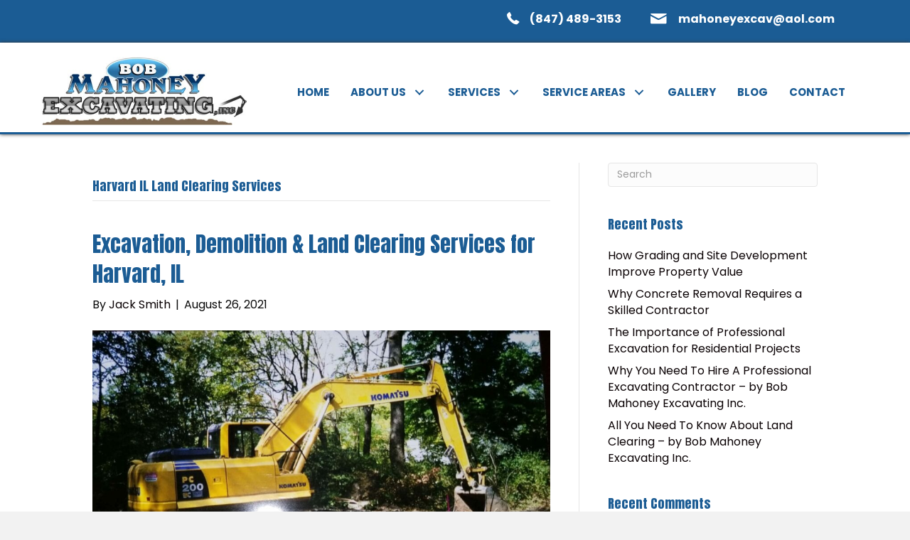

--- FILE ---
content_type: text/html; charset=UTF-8
request_url: https://bobmahoneyexcavatinginc.com/category/harvard-il-land-clearing-services/
body_size: 15071
content:
<!DOCTYPE html>
<html lang="en-US">
<head>
<meta charset="UTF-8" />
<meta name='viewport' content='width=device-width, initial-scale=1.0' />
<meta http-equiv='X-UA-Compatible' content='IE=edge' />
<link rel="profile" href="https://gmpg.org/xfn/11" />
<title>Harvard IL Land Clearing Services | Bob Mahoney Excavating Inc.</title>
	<style>img:is([sizes="auto" i], [sizes^="auto," i]) { contain-intrinsic-size: 3000px 1500px }</style>
	<meta name="description" content="Harvard IL Land Clearing Services | Explore our Blogs to get the insights about  Bob Mahoney Excavating Inc.">
<meta name="robots" content="index, follow, max-snippet:-1, max-image-preview:large, max-video-preview:-1">
<link rel="canonical" href="https://bobmahoneyexcavatinginc.com/category/harvard-il-land-clearing-services/">
<meta property="og:url" content="https://bobmahoneyexcavatinginc.com/category/harvard-il-land-clearing-services/">
<meta property="og:site_name" content="Bob Mahoney Excavating Inc.">
<meta property="og:locale" content="en_US">
<meta property="og:type" content="object">
<meta property="og:title" content="Harvard IL Land Clearing Services | Bob Mahoney Excavating Inc.">
<meta property="og:description" content="Harvard IL Land Clearing Services | Explore our Blogs to get the insights about  Bob Mahoney Excavating Inc.">
<meta property="og:image" content="https://bobmahoneyexcavatinginc.com/wp-content/uploads/2024/10/mahoney-og.jpg">
<meta property="og:image:secure_url" content="https://bobmahoneyexcavatinginc.com/wp-content/uploads/2024/10/mahoney-og.jpg">
<meta property="og:image:width" content="955">
<meta property="og:image:height" content="500">
<meta property="og:image:alt" content="Bob Mahoney Excavating bulldozer at work on site">
<meta name="twitter:card" content="summary">
<meta name="twitter:title" content="Harvard IL Land Clearing Services | Bob Mahoney Excavating Inc.">
<meta name="twitter:description" content="Harvard IL Land Clearing Services | Explore our Blogs to get the insights about  Bob Mahoney Excavating Inc.">
<meta name="twitter:image" content="https://bobmahoneyexcavatinginc.com/wp-content/uploads/2024/10/mahoney-og.jpg">
<link rel='dns-prefetch' href='//cdnjs.cloudflare.com' />
<link rel='dns-prefetch' href='//fonts.googleapis.com' />
<link href='https://fonts.gstatic.com' crossorigin rel='preconnect' />
<link rel="alternate" type="application/rss+xml" title="Bob Mahoney Excavating Inc. &raquo; Feed" href="https://bobmahoneyexcavatinginc.com/feed/" />
<link rel="alternate" type="application/rss+xml" title="Bob Mahoney Excavating Inc. &raquo; Comments Feed" href="https://bobmahoneyexcavatinginc.com/comments/feed/" />
<script type="application/ld+json">{"@context":"https:\/\/schema.org","name":"Breadcrumb","@type":"BreadcrumbList","itemListElement":[{"@type":"ListItem","position":1,"item":{"@type":"WebPage","id":"https:\/\/bobmahoneyexcavatinginc.com\/category\/harvard-il-land-clearing-services\/#webpage","url":"https:\/\/bobmahoneyexcavatinginc.com\/category\/harvard-il-land-clearing-services\/","name":"Harvard IL Land Clearing Services"}}]}</script>
<link rel="alternate" type="application/rss+xml" title="Bob Mahoney Excavating Inc. &raquo; Harvard IL Land Clearing Services Category Feed" href="https://bobmahoneyexcavatinginc.com/category/harvard-il-land-clearing-services/feed/" />
<link rel="preload" href="https://cdnjs.cloudflare.com/ajax/libs/foundicons/3.0.0/foundation-icons.woff" as="font" type="font/woff2" crossorigin="anonymous">
<link rel="preload" href="https://bobmahoneyexcavatinginc.com/wp-content/plugins/bb-plugin/fonts/fontawesome/5.15.4/webfonts/fa-solid-900.woff2" as="font" type="font/woff2" crossorigin="anonymous">
<link rel="preload" href="https://bobmahoneyexcavatinginc.com/wp-content/plugins/bb-plugin/fonts/fontawesome/5.15.4/webfonts/fa-brands-400.woff2" as="font" type="font/woff2" crossorigin="anonymous">
		<style>
			.lazyload,
			.lazyloading {
				max-width: 100%;
			}
		</style>
		<script>
window._wpemojiSettings = {"baseUrl":"https:\/\/s.w.org\/images\/core\/emoji\/16.0.1\/72x72\/","ext":".png","svgUrl":"https:\/\/s.w.org\/images\/core\/emoji\/16.0.1\/svg\/","svgExt":".svg","source":{"concatemoji":"https:\/\/bobmahoneyexcavatinginc.com\/wp-includes\/js\/wp-emoji-release.min.js?ver=6.8.3"}};
/*! This file is auto-generated */
!function(s,n){var o,i,e;function c(e){try{var t={supportTests:e,timestamp:(new Date).valueOf()};sessionStorage.setItem(o,JSON.stringify(t))}catch(e){}}function p(e,t,n){e.clearRect(0,0,e.canvas.width,e.canvas.height),e.fillText(t,0,0);var t=new Uint32Array(e.getImageData(0,0,e.canvas.width,e.canvas.height).data),a=(e.clearRect(0,0,e.canvas.width,e.canvas.height),e.fillText(n,0,0),new Uint32Array(e.getImageData(0,0,e.canvas.width,e.canvas.height).data));return t.every(function(e,t){return e===a[t]})}function u(e,t){e.clearRect(0,0,e.canvas.width,e.canvas.height),e.fillText(t,0,0);for(var n=e.getImageData(16,16,1,1),a=0;a<n.data.length;a++)if(0!==n.data[a])return!1;return!0}function f(e,t,n,a){switch(t){case"flag":return n(e,"\ud83c\udff3\ufe0f\u200d\u26a7\ufe0f","\ud83c\udff3\ufe0f\u200b\u26a7\ufe0f")?!1:!n(e,"\ud83c\udde8\ud83c\uddf6","\ud83c\udde8\u200b\ud83c\uddf6")&&!n(e,"\ud83c\udff4\udb40\udc67\udb40\udc62\udb40\udc65\udb40\udc6e\udb40\udc67\udb40\udc7f","\ud83c\udff4\u200b\udb40\udc67\u200b\udb40\udc62\u200b\udb40\udc65\u200b\udb40\udc6e\u200b\udb40\udc67\u200b\udb40\udc7f");case"emoji":return!a(e,"\ud83e\udedf")}return!1}function g(e,t,n,a){var r="undefined"!=typeof WorkerGlobalScope&&self instanceof WorkerGlobalScope?new OffscreenCanvas(300,150):s.createElement("canvas"),o=r.getContext("2d",{willReadFrequently:!0}),i=(o.textBaseline="top",o.font="600 32px Arial",{});return e.forEach(function(e){i[e]=t(o,e,n,a)}),i}function t(e){var t=s.createElement("script");t.src=e,t.defer=!0,s.head.appendChild(t)}"undefined"!=typeof Promise&&(o="wpEmojiSettingsSupports",i=["flag","emoji"],n.supports={everything:!0,everythingExceptFlag:!0},e=new Promise(function(e){s.addEventListener("DOMContentLoaded",e,{once:!0})}),new Promise(function(t){var n=function(){try{var e=JSON.parse(sessionStorage.getItem(o));if("object"==typeof e&&"number"==typeof e.timestamp&&(new Date).valueOf()<e.timestamp+604800&&"object"==typeof e.supportTests)return e.supportTests}catch(e){}return null}();if(!n){if("undefined"!=typeof Worker&&"undefined"!=typeof OffscreenCanvas&&"undefined"!=typeof URL&&URL.createObjectURL&&"undefined"!=typeof Blob)try{var e="postMessage("+g.toString()+"("+[JSON.stringify(i),f.toString(),p.toString(),u.toString()].join(",")+"));",a=new Blob([e],{type:"text/javascript"}),r=new Worker(URL.createObjectURL(a),{name:"wpTestEmojiSupports"});return void(r.onmessage=function(e){c(n=e.data),r.terminate(),t(n)})}catch(e){}c(n=g(i,f,p,u))}t(n)}).then(function(e){for(var t in e)n.supports[t]=e[t],n.supports.everything=n.supports.everything&&n.supports[t],"flag"!==t&&(n.supports.everythingExceptFlag=n.supports.everythingExceptFlag&&n.supports[t]);n.supports.everythingExceptFlag=n.supports.everythingExceptFlag&&!n.supports.flag,n.DOMReady=!1,n.readyCallback=function(){n.DOMReady=!0}}).then(function(){return e}).then(function(){var e;n.supports.everything||(n.readyCallback(),(e=n.source||{}).concatemoji?t(e.concatemoji):e.wpemoji&&e.twemoji&&(t(e.twemoji),t(e.wpemoji)))}))}((window,document),window._wpemojiSettings);
</script>
<style id='wp-emoji-styles-inline-css'>

	img.wp-smiley, img.emoji {
		display: inline !important;
		border: none !important;
		box-shadow: none !important;
		height: 1em !important;
		width: 1em !important;
		margin: 0 0.07em !important;
		vertical-align: -0.1em !important;
		background: none !important;
		padding: 0 !important;
	}
</style>
<style id='wp-block-library-inline-css'>
:root{--wp-admin-theme-color:#007cba;--wp-admin-theme-color--rgb:0,124,186;--wp-admin-theme-color-darker-10:#006ba1;--wp-admin-theme-color-darker-10--rgb:0,107,161;--wp-admin-theme-color-darker-20:#005a87;--wp-admin-theme-color-darker-20--rgb:0,90,135;--wp-admin-border-width-focus:2px;--wp-block-synced-color:#7a00df;--wp-block-synced-color--rgb:122,0,223;--wp-bound-block-color:var(--wp-block-synced-color)}@media (min-resolution:192dpi){:root{--wp-admin-border-width-focus:1.5px}}.wp-element-button{cursor:pointer}:root{--wp--preset--font-size--normal:16px;--wp--preset--font-size--huge:42px}:root .has-very-light-gray-background-color{background-color:#eee}:root .has-very-dark-gray-background-color{background-color:#313131}:root .has-very-light-gray-color{color:#eee}:root .has-very-dark-gray-color{color:#313131}:root .has-vivid-green-cyan-to-vivid-cyan-blue-gradient-background{background:linear-gradient(135deg,#00d084,#0693e3)}:root .has-purple-crush-gradient-background{background:linear-gradient(135deg,#34e2e4,#4721fb 50%,#ab1dfe)}:root .has-hazy-dawn-gradient-background{background:linear-gradient(135deg,#faaca8,#dad0ec)}:root .has-subdued-olive-gradient-background{background:linear-gradient(135deg,#fafae1,#67a671)}:root .has-atomic-cream-gradient-background{background:linear-gradient(135deg,#fdd79a,#004a59)}:root .has-nightshade-gradient-background{background:linear-gradient(135deg,#330968,#31cdcf)}:root .has-midnight-gradient-background{background:linear-gradient(135deg,#020381,#2874fc)}.has-regular-font-size{font-size:1em}.has-larger-font-size{font-size:2.625em}.has-normal-font-size{font-size:var(--wp--preset--font-size--normal)}.has-huge-font-size{font-size:var(--wp--preset--font-size--huge)}.has-text-align-center{text-align:center}.has-text-align-left{text-align:left}.has-text-align-right{text-align:right}#end-resizable-editor-section{display:none}.aligncenter{clear:both}.items-justified-left{justify-content:flex-start}.items-justified-center{justify-content:center}.items-justified-right{justify-content:flex-end}.items-justified-space-between{justify-content:space-between}.screen-reader-text{border:0;clip-path:inset(50%);height:1px;margin:-1px;overflow:hidden;padding:0;position:absolute;width:1px;word-wrap:normal!important}.screen-reader-text:focus{background-color:#ddd;clip-path:none;color:#444;display:block;font-size:1em;height:auto;left:5px;line-height:normal;padding:15px 23px 14px;text-decoration:none;top:5px;width:auto;z-index:100000}html :where(.has-border-color){border-style:solid}html :where([style*=border-top-color]){border-top-style:solid}html :where([style*=border-right-color]){border-right-style:solid}html :where([style*=border-bottom-color]){border-bottom-style:solid}html :where([style*=border-left-color]){border-left-style:solid}html :where([style*=border-width]){border-style:solid}html :where([style*=border-top-width]){border-top-style:solid}html :where([style*=border-right-width]){border-right-style:solid}html :where([style*=border-bottom-width]){border-bottom-style:solid}html :where([style*=border-left-width]){border-left-style:solid}html :where(img[class*=wp-image-]){height:auto;max-width:100%}:where(figure){margin:0 0 1em}html :where(.is-position-sticky){--wp-admin--admin-bar--position-offset:var(--wp-admin--admin-bar--height,0px)}@media screen and (max-width:600px){html :where(.is-position-sticky){--wp-admin--admin-bar--position-offset:0px}}
</style>
<style id='classic-theme-styles-inline-css'>
/*! This file is auto-generated */
.wp-block-button__link{color:#fff;background-color:#32373c;border-radius:9999px;box-shadow:none;text-decoration:none;padding:calc(.667em + 2px) calc(1.333em + 2px);font-size:1.125em}.wp-block-file__button{background:#32373c;color:#fff;text-decoration:none}
</style>
<link rel='stylesheet' id='dashicons-css' href='https://bobmahoneyexcavatinginc.com/wp-includes/css/dashicons.min.css?ver=6.8.3' media='all' />
<link rel='stylesheet' id='admin-bar-css' href='https://bobmahoneyexcavatinginc.com/wp-includes/css/admin-bar.min.css?ver=6.8.3' media='all' />
<style id='admin-bar-inline-css'>

    /* Hide CanvasJS credits for P404 charts specifically */
    #p404RedirectChart .canvasjs-chart-credit {
        display: none !important;
    }
    
    #p404RedirectChart canvas {
        border-radius: 6px;
    }

    .p404-redirect-adminbar-weekly-title {
        font-weight: bold;
        font-size: 14px;
        color: #fff;
        margin-bottom: 6px;
    }

    #wpadminbar #wp-admin-bar-p404_free_top_button .ab-icon:before {
        content: "\f103";
        color: #dc3545;
        top: 3px;
    }
    
    #wp-admin-bar-p404_free_top_button .ab-item {
        min-width: 80px !important;
        padding: 0px !important;
    }
    
    /* Ensure proper positioning and z-index for P404 dropdown */
    .p404-redirect-adminbar-dropdown-wrap { 
        min-width: 0; 
        padding: 0;
        position: static !important;
    }
    
    #wpadminbar #wp-admin-bar-p404_free_top_button_dropdown {
        position: static !important;
    }
    
    #wpadminbar #wp-admin-bar-p404_free_top_button_dropdown .ab-item {
        padding: 0 !important;
        margin: 0 !important;
    }
    
    .p404-redirect-dropdown-container {
        min-width: 340px;
        padding: 18px 18px 12px 18px;
        background: #23282d !important;
        color: #fff;
        border-radius: 12px;
        box-shadow: 0 8px 32px rgba(0,0,0,0.25);
        margin-top: 10px;
        position: relative !important;
        z-index: 999999 !important;
        display: block !important;
        border: 1px solid #444;
    }
    
    /* Ensure P404 dropdown appears on hover */
    #wpadminbar #wp-admin-bar-p404_free_top_button .p404-redirect-dropdown-container { 
        display: none !important;
    }
    
    #wpadminbar #wp-admin-bar-p404_free_top_button:hover .p404-redirect-dropdown-container { 
        display: block !important;
    }
    
    #wpadminbar #wp-admin-bar-p404_free_top_button:hover #wp-admin-bar-p404_free_top_button_dropdown .p404-redirect-dropdown-container {
        display: block !important;
    }
    
    .p404-redirect-card {
        background: #2c3338;
        border-radius: 8px;
        padding: 18px 18px 12px 18px;
        box-shadow: 0 2px 8px rgba(0,0,0,0.07);
        display: flex;
        flex-direction: column;
        align-items: flex-start;
        border: 1px solid #444;
    }
    
    .p404-redirect-btn {
        display: inline-block;
        background: #dc3545;
        color: #fff !important;
        font-weight: bold;
        padding: 5px 22px;
        border-radius: 8px;
        text-decoration: none;
        font-size: 17px;
        transition: background 0.2s, box-shadow 0.2s;
        margin-top: 8px;
        box-shadow: 0 2px 8px rgba(220,53,69,0.15);
        text-align: center;
        line-height: 1.6;
    }
    
    .p404-redirect-btn:hover {
        background: #c82333;
        color: #fff !important;
        box-shadow: 0 4px 16px rgba(220,53,69,0.25);
    }
    
    /* Prevent conflicts with other admin bar dropdowns */
    #wpadminbar .ab-top-menu > li:hover > .ab-item,
    #wpadminbar .ab-top-menu > li.hover > .ab-item {
        z-index: auto;
    }
    
    #wpadminbar #wp-admin-bar-p404_free_top_button:hover > .ab-item {
        z-index: 999998 !important;
    }
    
#wp-admin-bar-fl-builder-frontend-edit-link .ab-icon:before { content: "\f116" !important; top: 2px; margin-right: 3px; }
</style>
<link rel='stylesheet' id='wp-components-css' href='https://bobmahoneyexcavatinginc.com/wp-includes/css/dist/components/style.min.css?ver=6.8.3' media='all' />
<link rel='stylesheet' id='godaddy-styles-css' href='https://bobmahoneyexcavatinginc.com/wp-content/mu-plugins/vendor/wpex/godaddy-launch/includes/Dependencies/GoDaddy/Styles/build/latest.css?ver=2.0.2' media='all' />
<link rel='stylesheet' id='foundation-icons-css' href='https://cdnjs.cloudflare.com/ajax/libs/foundicons/3.0.0/foundation-icons.css?ver=2.5.5.5' media='all' />
<link rel='stylesheet' id='ultimate-icons-css' href='https://bobmahoneyexcavatinginc.com/wp-content/uploads/bb-plugin/icons/ultimate-icons/style.css?ver=2.5.5.5' media='all' />
<link rel='stylesheet' id='font-awesome-5-css' href='https://bobmahoneyexcavatinginc.com/wp-content/plugins/bb-plugin/fonts/fontawesome/5.15.4/css/all.min.css?ver=2.5.5.5' media='all' />
<link rel='stylesheet' id='fl-builder-layout-bundle-ad764758e91919ea7ae07fb697df4617-css' href='https://bobmahoneyexcavatinginc.com/wp-content/uploads/bb-plugin/cache/ad764758e91919ea7ae07fb697df4617-layout-bundle.css?ver=2.5.5.5-1.4.3.2' media='all' />
<link rel='stylesheet' id='gd-core-css' href='https://bobmahoneyexcavatinginc.com/wp-content/plugins/pws-core/public/css/GD-cORe-public.css?ver=4.0.0' media='all' />
<link rel='stylesheet' id='jquery-magnificpopup-css' href='https://bobmahoneyexcavatinginc.com/wp-content/plugins/bb-plugin/css/jquery.magnificpopup.min.css?ver=2.5.5.5' media='all' />
<link rel='stylesheet' id='base-css' href='https://bobmahoneyexcavatinginc.com/wp-content/themes/bb-theme/css/base.min.css?ver=1.7.9' media='all' />
<link rel='stylesheet' id='fl-automator-skin-css' href='https://bobmahoneyexcavatinginc.com/wp-content/uploads/bb-theme/skin-632ec2ca0d4c1.css?ver=1.7.9' media='all' />
<link rel='stylesheet' id='pp-animate-css' href='https://bobmahoneyexcavatinginc.com/wp-content/plugins/bbpowerpack/assets/css/animate.min.css?ver=3.5.1' media='all' />
<link rel='stylesheet' id='fl-builder-google-fonts-2b0b3abe6bd70540934cded3aee5752c-css' href='//fonts.googleapis.com/css?family=Poppins%3A300%2C400%2C700%7CAnton%3A400&#038;ver=6.8.3' media='all' />
<script src="https://bobmahoneyexcavatinginc.com/wp-includes/js/jquery/jquery.min.js?ver=3.7.1" id="jquery-core-js"></script>
<script src="https://bobmahoneyexcavatinginc.com/wp-includes/js/jquery/jquery-migrate.min.js?ver=3.4.1" id="jquery-migrate-js"></script>
<script src="https://bobmahoneyexcavatinginc.com/wp-includes/js/imagesloaded.min.js?ver=6.8.3" id="imagesloaded-js"></script>
<script src="https://bobmahoneyexcavatinginc.com/wp-content/plugins/pws-core/public/js/GD-cORe-public.js?ver=4.0.0" id="gd-core-js"></script>
<script id="smush-lazy-load-js-before">
var smushLazyLoadOptions = {"autoResizingEnabled":false,"autoResizeOptions":{"precision":5,"skipAutoWidth":true}};
</script>
<script src="https://bobmahoneyexcavatinginc.com/wp-content/plugins/wp-smush-pro/app/assets/js/smush-lazy-load.min.js?ver=3.23.1" id="smush-lazy-load-js"></script>
<link rel="https://api.w.org/" href="https://bobmahoneyexcavatinginc.com/wp-json/" /><link rel="alternate" title="JSON" type="application/json" href="https://bobmahoneyexcavatinginc.com/wp-json/wp/v2/categories/54" /><link rel="EditURI" type="application/rsd+xml" title="RSD" href="https://bobmahoneyexcavatinginc.com/xmlrpc.php?rsd" />
		<script>
			var bb_powerpack = {
				ajaxurl: 'https://bobmahoneyexcavatinginc.com/wp-admin/admin-ajax.php'
			};
		</script>
		
		<!-- GA Google Analytics @ https://m0n.co/ga -->
		<script>
			(function(i,s,o,g,r,a,m){i['GoogleAnalyticsObject']=r;i[r]=i[r]||function(){
			(i[r].q=i[r].q||[]).push(arguments)},i[r].l=1*new Date();a=s.createElement(o),
			m=s.getElementsByTagName(o)[0];a.async=1;a.src=g;m.parentNode.insertBefore(a,m)
			})(window,document,'script','https://www.google-analytics.com/analytics.js','ga');
			ga('create', 'UA-22609438-2', 'auto');
			ga('send', 'pageview');
		</script>

	<meta name="description" content="If you live in Harvard, Illinois, or the surrounding area, and need some top-of-the-line contracting services, choose Bob Mahoney Excavating Inc. for comprehensive excavation, demolition, and land clearing services in the Harvard area..">
		<script>
			document.documentElement.className = document.documentElement.className.replace('no-js', 'js');
		</script>
		<style>.recentcomments a{display:inline !important;padding:0 !important;margin:0 !important;}</style><style>.breadcrumb {list-style:none;margin:0;padding-inline-start:0;}.breadcrumb li {margin:0;display:inline-block;position:relative;}.breadcrumb li::after{content:' - ';margin-left:5px;margin-right:5px;}.breadcrumb li:last-child::after{display:none}</style><link rel="icon" href="https://bobmahoneyexcavatinginc.com/wp-content/uploads/2019/04/Untitled-5-150x100.png" sizes="32x32" />
<link rel="icon" href="https://bobmahoneyexcavatinginc.com/wp-content/uploads/2019/04/Untitled-5.png" sizes="192x192" />
<link rel="apple-touch-icon" href="https://bobmahoneyexcavatinginc.com/wp-content/uploads/2019/04/Untitled-5.png" />
<meta name="msapplication-TileImage" content="https://bobmahoneyexcavatinginc.com/wp-content/uploads/2019/04/Untitled-5.png" />
		<style id="wp-custom-css">
			/*------------------------------------
            SITEWIDE
--------------------------------------*/
 
#slide1.fl-slide-foreground .clearfix
{
	    margin-left: 40% !important;
}



/*------------------------------------
            HEADER
--------------------------------------*/


/*------------------------------------
            NAVIGATION
--------------------------------------*/
/* fix drop down arrows */
@media (max-width: 768px) {
.pp-advanced-menu .pp-menu-toggle {
    position: relative;
    top: 50%;
    right: -20px !important;
    cursor: pointer;
}
.pp-advanced-menu-horizontal.pp-toggle-arrows .pp-has-submenu-container > a > span {
    padding-right: 0px !important;
}
}



/*------------------------------------
            TEXT STYLES
--------------------------------------*/



h1,h2,h3,h4,h5,h6, .footer-contact-us-detail-box h5, span.fl-button-text {


}

body, p, ul, .footer-contact-us-detail-box p a, .footer-contact-us-detail-box p, span.pp-button-text {
      
}




/*------------------------------------
            NEW
--------------------------------------*/






/*------------------------------------
            FOOTER
--------------------------------------*/





/*------------------------------------
            MISC. STYLES
--------------------------------------*/







/*------------------------------------
            HOME
--------------------------------------*/

#homeslider .fl-slide-content h2 {
	text-shadow: 5px 2px 0px #8c8c8c;
	color: white;
}

#homeslider .fl-slide-text span {
	padding: 20px;
	background: rgba(0,0,0,.5);
}

#homeslider .fl-slide-text {
	margin-top: 40px;
}

/*------------------------------------
            (max-width: 1024px)
--------------------------------------*/

@media only screen and (max-width:1024px) {

#logo1
	{
		width:100%;
	}

}



/*------------------------------------
            (max-width: 768px)
--------------------------------------*/

@media only screen and (max-width:768px) {



}



/*------------------------------------
            (max-width: 375px)
--------------------------------------*/


@media only screen and (max-width:375px) {


.heroclsrow .fl-slide-content-wrap {
    width: 100% !important;
}
	.fl-col.fl-node-5ca5ff7b6671a.fl-col-small {
    width: 100% !important;
}
	.topheader .fl-node-content {
    width: 100% !important;
}
	.fl-col.fl-node-5ca2a332d1fe8.fl-col-small {
    width: 100% !important;
/*      text-align: center !important;  */
}
	.fl-col.fl-node-5ca2a332d1fe2 {
    width: 100% !important;
}
	.fl-module-content.fl-node-content {
    text-align: center;
}  
	
	#area .fl-col {
    float: none !important;
}
}
		</style>
		
<script async src='https://www.googletagmanager.com/gtag/js?id=G-23ZBHYKT5E'></script><script>
window.dataLayer = window.dataLayer || [];
function gtag(){dataLayer.push(arguments);}gtag('js', new Date());
gtag('set', 'cookie_domain', 'auto');
gtag('set', 'cookie_flags', 'SameSite=None;Secure');

 gtag('config', 'G-23ZBHYKT5E' , {});

</script>
</head>
<body data-rsssl=1 class="archive category category-harvard-il-land-clearing-services category-54 wp-theme-bb-theme fl-theme-builder-header fl-theme-builder-header-main-header fl-theme-builder-footer fl-theme-builder-footer-main-footer fl-framework-base fl-preset-default fl-full-width fl-scroll-to-top fl-search-active" itemscope="itemscope" itemtype="https://schema.org/WebPage">
<a aria-label="Skip to content" class="fl-screen-reader-text" href="#fl-main-content">Skip to content</a><div class="fl-page">
	<header class="fl-builder-content fl-builder-content-9 fl-builder-global-templates-locked" data-post-id="9" data-type="header" data-sticky="1" data-sticky-on="" data-sticky-breakpoint="medium" data-shrink="0" data-overlay="0" data-overlay-bg="transparent" data-shrink-image-height="50px" role="banner" itemscope="itemscope" itemtype="http://schema.org/WPHeader"><div class="fl-row fl-row-full-width fl-row-bg-color fl-node-5ca2a332af9d6" data-node="5ca2a332af9d6">
	<div class="fl-row-content-wrap">
		<div class="uabb-row-separator uabb-top-row-separator" >
</div>
						<div class="fl-row-content fl-row-fixed-width fl-node-content">
		
<div class="fl-col-group fl-node-5ca2a332d1e2a fl-col-group-custom-width" data-node="5ca2a332d1e2a">
			<div class="fl-col fl-node-5ca2a332d1fe2" data-node="5ca2a332d1fe2">
	<div class="fl-col-content fl-node-content">
	<div class="fl-module fl-module-icon fl-node-5ca2a338ca5c4 topheader" data-node="5ca2a338ca5c4">
	<div class="fl-module-content fl-node-content">
		<div class="fl-icon-wrap">
	<span class="fl-icon">
				<i class="fi-telephone" aria-hidden="true"></i>
					</span>
			<div id="fl-icon-text-5ca2a338ca5c4" class="fl-icon-text fl-icon-text-wrap">
						<p><a href="tel:+18474893153">(847) 489-3153</a></p>					</div>
	</div>
	</div>
</div>
	</div>
</div>
			<div class="fl-col fl-node-5ca2a332d1fe8 fl-col-small" data-node="5ca2a332d1fe8">
	<div class="fl-col-content fl-node-content">
	<div class="fl-module fl-module-icon fl-node-5ca2a3ab05c41 topheader1" data-node="5ca2a3ab05c41">
	<div class="fl-module-content fl-node-content">
		<div class="fl-icon-wrap">
	<span class="fl-icon">
				<i class="ua-icon ua-icon-mail2" aria-hidden="true"></i>
					</span>
			<div id="fl-icon-text-5ca2a3ab05c41" class="fl-icon-text fl-icon-text-wrap">
						<p><a href="mailto:mahoneyexcav@aol.com">mahoneyexcav@aol.com</a></p>					</div>
	</div>
	</div>
</div>
	</div>
</div>
	</div>
		</div>
	</div>
</div>
<div id="head4header" class="fl-row fl-row-full-width fl-row-bg-color fl-node-5ca23f0d9a818" data-node="5ca23f0d9a818">
	<div class="fl-row-content-wrap">
		<div class="uabb-row-separator uabb-top-row-separator" >
</div>
						<div class="fl-row-content fl-row-full-width fl-node-content">
		
<div class="fl-col-group fl-node-5ca23f0d9a81f fl-col-group-equal-height fl-col-group-align-center fl-col-group-custom-width" data-node="5ca23f0d9a81f">
			<div class="fl-col fl-node-5ca23f0d9a821 fl-col-small" data-node="5ca23f0d9a821">
	<div class="fl-col-content fl-node-content">
	<div id="head4logo" class="fl-module fl-module-photo fl-node-5ca23f0d9a825" data-node="5ca23f0d9a825">
	<div class="fl-module-content fl-node-content">
		<div class="fl-photo fl-photo-align-center" itemscope itemtype="https://schema.org/ImageObject">
	<div class="fl-photo-content fl-photo-img-jpg">
				<a href="https://bobmahoneyexcavatinginc.com" target="_self" itemprop="url">
				<img decoding="async" class="fl-photo-img wp-image-267 size-full" src="https://bobmahoneyexcavatinginc.com/wp-content/uploads/2019/04/logo-1.jpg" alt="Bob Mahoney Excavating, Inc. company logo" itemprop="image" height="168" width="539" title="logo"  data-no-lazy="1" srcset="https://bobmahoneyexcavatinginc.com/wp-content/uploads/2019/04/logo-1.jpg 539w, https://bobmahoneyexcavatinginc.com/wp-content/uploads/2019/04/logo-1-300x94.jpg 300w" sizes="(max-width: 539px) 100vw, 539px" />
				</a>
					</div>
	</div>
	</div>
</div>
	</div>
</div>
			<div class="fl-col fl-node-5ca23f0d9a823" data-node="5ca23f0d9a823">
	<div class="fl-col-content fl-node-content">
	<div id="head4menu" class="fl-module fl-module-pp-advanced-menu fl-node-5ca23f0d9a826" data-node="5ca23f0d9a826">
	<div class="fl-module-content fl-node-content">
		<div class="pp-advanced-menu pp-advanced-menu-accordion-collapse pp-menu-default pp-menu-align-center">
   				<div class="pp-advanced-menu-mobile-toggle hamburger">
				<div class="pp-hamburger" tabindex="0" role="button" aria-label="Menu"><div class="pp-hamburger-box"><div class="pp-hamburger-inner"></div></div></div>			</div>
			   	<div class="pp-clear"></div>
	<nav class="pp-menu-nav" aria-label="Main Menu" itemscope="itemscope" itemtype="https://schema.org/SiteNavigationElement">
		
		<ul id="menu-main-menu" class="menu pp-advanced-menu-horizontal pp-toggle-arrows"><li id="menu-item-19" class="menu-item menu-item-type-post_type menu-item-object-page menu-item-home"><a href="https://bobmahoneyexcavatinginc.com/" tabindex="0" role="link"><span class="menu-item-text">Home</span></a></li><li id="menu-item-54" class="menu-item menu-item-type-post_type menu-item-object-page menu-item-has-children pp-has-submenu"><div class="pp-has-submenu-container"><a href="https://bobmahoneyexcavatinginc.com/about-us/" tabindex="0" role="link"><span class="menu-item-text">ABOUT US<span class="pp-menu-toggle"></span></span></a></div><ul class="sub-menu">	<li id="menu-item-943" class="menu-item menu-item-type-post_type menu-item-object-page"><a href="https://bobmahoneyexcavatinginc.com/google-reviews/" tabindex="0" role="link"><span class="menu-item-text">Google Reviews</span></a></li></ul></li><li id="menu-item-266" class="menu-item menu-item-type-custom menu-item-object-custom menu-item-has-children pp-has-submenu"><div class="pp-has-submenu-container"><a href="#" tabindex="0" role="link"><span class="menu-item-text">SERVICES<span class="pp-menu-toggle"></span></span></a></div><ul class="sub-menu">	<li id="menu-item-60" class="menu-item menu-item-type-post_type menu-item-object-page"><a href="https://bobmahoneyexcavatinginc.com/excavation-services/" tabindex="0" role="link"><span class="menu-item-text">EXCAVATION SERVICES</span></a></li>	<li id="menu-item-67" class="menu-item menu-item-type-post_type menu-item-object-page"><a href="https://bobmahoneyexcavatinginc.com/land-clearing/" tabindex="0" role="link"><span class="menu-item-text">LAND CLEARING</span></a></li>	<li id="menu-item-72" class="menu-item menu-item-type-post_type menu-item-object-page"><a href="https://bobmahoneyexcavatinginc.com/demolition-services/" tabindex="0" role="link"><span class="menu-item-text">DEMOLITION SERVICES</span></a></li></ul></li><li id="menu-item-615" class="menu-item menu-item-type-post_type menu-item-object-page menu-item-has-children pp-has-submenu"><div class="pp-has-submenu-container"><a href="https://bobmahoneyexcavatinginc.com/service-areas/" tabindex="0" role="link"><span class="menu-item-text">SERVICE AREAS<span class="pp-menu-toggle"></span></span></a></div><ul class="sub-menu">	<li id="menu-item-786" class="menu-item menu-item-type-custom menu-item-object-custom menu-item-has-children pp-has-submenu"><div class="pp-has-submenu-container"><a href="#" tabindex="0" role="link"><span class="menu-item-text">Wisconsin<span class="pp-menu-toggle"></span></span></a></div><ul class="sub-menu">		<li id="menu-item-1118" class="menu-item menu-item-type-post_type menu-item-object-page"><a href="https://bobmahoneyexcavatinginc.com/service-areas/bristol-wi/" tabindex="0" role="link"><span class="menu-item-text">Bristol, WI</span></a></li>		<li id="menu-item-761" class="menu-item menu-item-type-post_type menu-item-object-page"><a href="https://bobmahoneyexcavatinginc.com/service-areas/burlington-wi/" tabindex="0" role="link"><span class="menu-item-text">Burlington, WI</span></a></li>		<li id="menu-item-966" class="menu-item menu-item-type-post_type menu-item-object-page"><a href="https://bobmahoneyexcavatinginc.com/service-areas/delavan-wi/" tabindex="0" role="link"><span class="menu-item-text">Delavan, WI</span></a></li>		<li id="menu-item-1109" class="menu-item menu-item-type-post_type menu-item-object-page"><a href="https://bobmahoneyexcavatinginc.com/service-areas/fontana-wi/" tabindex="0" role="link"><span class="menu-item-text">Fontana, WI</span></a></li>		<li id="menu-item-663" class="menu-item menu-item-type-post_type menu-item-object-page"><a href="https://bobmahoneyexcavatinginc.com/service-areas/genoa-city-wi/" tabindex="0" role="link"><span class="menu-item-text">Genoa City, WI</span></a></li>		<li id="menu-item-710" class="menu-item menu-item-type-post_type menu-item-object-page"><a href="https://bobmahoneyexcavatinginc.com/service-areas/kenosha-county-wi/" tabindex="0" role="link"><span class="menu-item-text">Kenosha County, WI</span></a></li>		<li id="menu-item-647" class="menu-item menu-item-type-post_type menu-item-object-page"><a href="https://bobmahoneyexcavatinginc.com/service-areas/lake-geneva-wi/" tabindex="0" role="link"><span class="menu-item-text">Lake Geneva, WI</span></a></li>		<li id="menu-item-732" class="menu-item menu-item-type-post_type menu-item-object-page"><a href="https://bobmahoneyexcavatinginc.com/service-areas/paddock-lake-wi/" tabindex="0" role="link"><span class="menu-item-text">Paddock Lake, WI</span></a></li>		<li id="menu-item-757" class="menu-item menu-item-type-post_type menu-item-object-page"><a href="https://bobmahoneyexcavatinginc.com/service-areas/pell-lake-wi/" tabindex="0" role="link"><span class="menu-item-text">Pell Lake, WI</span></a></li>		<li id="menu-item-753" class="menu-item menu-item-type-post_type menu-item-object-page"><a href="https://bobmahoneyexcavatinginc.com/service-areas/salem-wi/" tabindex="0" role="link"><span class="menu-item-text">Salem, WI</span></a></li>		<li id="menu-item-1332" class="menu-item menu-item-type-post_type menu-item-object-page"><a href="https://bobmahoneyexcavatinginc.com/service-areas/excavation-demolition-and-land-clearing-contractor-in-sharon-wi/" tabindex="0" role="link"><span class="menu-item-text">Sharon, WI</span></a></li>		<li id="menu-item-776" class="menu-item menu-item-type-post_type menu-item-object-page"><a href="https://bobmahoneyexcavatinginc.com/service-areas/silver-lake-wi/" tabindex="0" role="link"><span class="menu-item-text">Silver Lake, WI</span></a></li>		<li id="menu-item-779" class="menu-item menu-item-type-post_type menu-item-object-page"><a href="https://bobmahoneyexcavatinginc.com/service-areas/trevor-wi/" tabindex="0" role="link"><span class="menu-item-text">Trevor, WI</span></a></li>		<li id="menu-item-643" class="menu-item menu-item-type-post_type menu-item-object-page"><a href="https://bobmahoneyexcavatinginc.com/service-areas/twin-lakes-wi/" tabindex="0" role="link"><span class="menu-item-text">Twin Lakes, WI</span></a></li>		<li id="menu-item-1144" class="menu-item menu-item-type-post_type menu-item-object-page"><a href="https://bobmahoneyexcavatinginc.com/service-areas/walworth-wi/" tabindex="0" role="link"><span class="menu-item-text">Walworth, WI</span></a></li>		<li id="menu-item-720" class="menu-item menu-item-type-post_type menu-item-object-page"><a href="https://bobmahoneyexcavatinginc.com/walworth-county-wi/" tabindex="0" role="link"><span class="menu-item-text">Walworth County, WI</span></a></li>		<li id="menu-item-745" class="menu-item menu-item-type-post_type menu-item-object-page"><a href="https://bobmahoneyexcavatinginc.com/service-areas/williams-bay-wi/" tabindex="0" role="link"><span class="menu-item-text">Williams Bay, WI</span></a></li>		<li id="menu-item-1125" class="menu-item menu-item-type-post_type menu-item-object-page"><a href="https://bobmahoneyexcavatinginc.com/service-areas/wilmot-wi/" tabindex="0" role="link"><span class="menu-item-text">Wilmot, WI</span></a></li></ul></li>	<li id="menu-item-787" class="menu-item menu-item-type-custom menu-item-object-custom menu-item-has-children pp-has-submenu"><div class="pp-has-submenu-container"><a href="#" tabindex="0" role="link"><span class="menu-item-text">Illinois<span class="pp-menu-toggle"></span></span></a></div><ul class="sub-menu">		<li id="menu-item-741" class="menu-item menu-item-type-post_type menu-item-object-page"><a href="https://bobmahoneyexcavatinginc.com/service-areas/algonquin-il/" tabindex="0" role="link"><span class="menu-item-text">Algonquin, IL</span></a></li>		<li id="menu-item-616" class="menu-item menu-item-type-post_type menu-item-object-page"><a href="https://bobmahoneyexcavatinginc.com/service-areas/antioch-il/" tabindex="0" role="link"><span class="menu-item-text">Antioch, IL</span></a></li>		<li id="menu-item-713" class="menu-item menu-item-type-post_type menu-item-object-page"><a href="https://bobmahoneyexcavatinginc.com/service-areas/boone-county-il/" tabindex="0" role="link"><span class="menu-item-text">Boone County, IL</span></a></li>		<li id="menu-item-738" class="menu-item menu-item-type-post_type menu-item-object-page"><a href="https://bobmahoneyexcavatinginc.com/service-areas/crystal-lake-il/" tabindex="0" role="link"><span class="menu-item-text">Crystal Lake, IL</span></a></li>		<li id="menu-item-668" class="menu-item menu-item-type-post_type menu-item-object-page"><a href="https://bobmahoneyexcavatinginc.com/service-areas/fox-lake-il/" tabindex="0" role="link"><span class="menu-item-text">Fox Lake, IL</span></a></li>		<li id="menu-item-656" class="menu-item menu-item-type-post_type menu-item-object-page"><a href="https://bobmahoneyexcavatinginc.com/service-areas/harvard-il/" tabindex="0" role="link"><span class="menu-item-text">Harvard, IL</span></a></li>		<li id="menu-item-651" class="menu-item menu-item-type-post_type menu-item-object-page"><a href="https://bobmahoneyexcavatinginc.com/service-areas/hebron-il/" tabindex="0" role="link"><span class="menu-item-text">Hebron, IL</span></a></li>		<li id="menu-item-716" class="menu-item menu-item-type-post_type menu-item-object-page"><a href="https://bobmahoneyexcavatinginc.com/johnsburg-il/" tabindex="0" role="link"><span class="menu-item-text">Johnsburg, IL</span></a></li>		<li id="menu-item-724" class="menu-item menu-item-type-post_type menu-item-object-page"><a href="https://bobmahoneyexcavatinginc.com/lake-county-il/" tabindex="0" role="link"><span class="menu-item-text">Lake County, IL</span></a></li>		<li id="menu-item-771" class="menu-item menu-item-type-post_type menu-item-object-page"><a href="https://bobmahoneyexcavatinginc.com/service-areas/marengo-il/" tabindex="0" role="link"><span class="menu-item-text">Marengo, IL</span></a></li>		<li id="menu-item-630" class="menu-item menu-item-type-post_type menu-item-object-page"><a href="https://bobmahoneyexcavatinginc.com/service-areas/mchenry-il/" tabindex="0" role="link"><span class="menu-item-text">McHenry, IL</span></a></li>		<li id="menu-item-707" class="menu-item menu-item-type-post_type menu-item-object-page"><a href="https://bobmahoneyexcavatinginc.com/mchenry-county-il/" tabindex="0" role="link"><span class="menu-item-text">McHenry County, IL</span></a></li>		<li id="menu-item-660" class="menu-item menu-item-type-post_type menu-item-object-page"><a href="https://bobmahoneyexcavatinginc.com/service-areas/richmond-il/" tabindex="0" role="link"><span class="menu-item-text">Richmond, IL</span></a></li>		<li id="menu-item-788" class="menu-item menu-item-type-post_type menu-item-object-page"><a href="https://bobmahoneyexcavatinginc.com/service-areas/ringwood-il/" tabindex="0" role="link"><span class="menu-item-text">Ringwood, IL</span></a></li>		<li id="menu-item-749" class="menu-item menu-item-type-post_type menu-item-object-page"><a href="https://bobmahoneyexcavatinginc.com/service-areas/round-lake-il/" tabindex="0" role="link"><span class="menu-item-text">Round Lake, IL</span></a></li>		<li id="menu-item-617" class="menu-item menu-item-type-post_type menu-item-object-page"><a href="https://bobmahoneyexcavatinginc.com/service-areas/spring-grove-il/" tabindex="0" role="link"><span class="menu-item-text">Spring Grove, IL</span></a></li>		<li id="menu-item-1249" class="menu-item menu-item-type-post_type menu-item-object-page"><a href="https://bobmahoneyexcavatinginc.com/service-areas/wonder-lake-il/" tabindex="0" role="link"><span class="menu-item-text">Wonder Lake, IL</span></a></li>		<li id="menu-item-638" class="menu-item menu-item-type-post_type menu-item-object-page"><a href="https://bobmahoneyexcavatinginc.com/service-areas/woodstock-il/" tabindex="0" role="link"><span class="menu-item-text">Woodstock, IL</span></a></li></ul></li></ul></li><li id="menu-item-618" class="menu-item menu-item-type-post_type menu-item-object-page"><a href="https://bobmahoneyexcavatinginc.com/gallery/" tabindex="0" role="link"><span class="menu-item-text">GALLERY</span></a></li><li id="menu-item-929" class="menu-item menu-item-type-post_type menu-item-object-page current_page_parent"><a href="https://bobmahoneyexcavatinginc.com/blog/" tabindex="0" role="link"><span class="menu-item-text">BLOG</span></a></li><li id="menu-item-619" class="menu-item menu-item-type-post_type menu-item-object-page"><a href="https://bobmahoneyexcavatinginc.com/contact/" tabindex="0" role="link"><span class="menu-item-text">CONTACT</span></a></li></ul>
			</nav>
</div>
	</div>
</div>
	</div>
</div>
	</div>
		</div>
	</div>
</div>
</header><div class="uabb-js-breakpoint" style="display: none;"></div>	<div id="fl-main-content" class="fl-page-content" itemprop="mainContentOfPage" role="main">

		
<div class="fl-archive container">
	<div class="row">

		
		<div class="fl-content fl-content-left col-md-8" itemscope="itemscope" itemtype="https://schema.org/Blog">

			<header class="fl-archive-header" role="banner">
	<h1 class="fl-archive-title">Harvard IL Land Clearing Services</h1>
</header>

			
									<article class="fl-post post-1032 post type-post status-publish format-standard has-post-thumbnail hentry category-blog category-harvard-il-demolition-services category-harvard-il-excavation-services category-harvard-il-land-clearing-services tag-harvard-il-demolition-services tag-harvard-il-excavating-services tag-harvard-il-land-clearing-services" id="fl-post-1032" itemscope="itemscope" itemtype="https://schema.org/BlogPosting">

				
	<header class="fl-post-header">
		<h2 class="fl-post-title" itemprop="headline">
			<a href="https://bobmahoneyexcavatinginc.com/2021/08/harvard-il-excavating-services/" rel="bookmark" title="Excavation, Demolition &#038; Land Clearing Services for Harvard, IL">Excavation, Demolition &#038; Land Clearing Services for Harvard, IL</a>
					</h2>
		<div class="fl-post-meta fl-post-meta-top"><span class="fl-post-author">By <a href="https://bobmahoneyexcavatinginc.com/author/jacksmith/"><span>Jack Smith</span></a></span><span class="fl-sep"> | </span><span class="fl-post-date">August 26, 2021</span></div><meta itemscope itemprop="mainEntityOfPage" itemtype="https://schema.org/WebPage" itemid="https://bobmahoneyexcavatinginc.com/2021/08/harvard-il-excavating-services/" content="Excavation, Demolition &#038; Land Clearing Services for Harvard, IL" /><meta itemprop="datePublished" content="2021-08-26" /><meta itemprop="dateModified" content="2021-08-27" /><div itemprop="publisher" itemscope itemtype="https://schema.org/Organization"><meta itemprop="name" content="Bob Mahoney Excavating Inc."></div><div itemscope itemprop="author" itemtype="https://schema.org/Person"><meta itemprop="url" content="https://bobmahoneyexcavatinginc.com/author/jacksmith/" /><meta itemprop="name" content="Jack Smith" /></div><div itemscope itemprop="image" itemtype="https://schema.org/ImageObject"><meta itemprop="url" content="https://bobmahoneyexcavatinginc.com/wp-content/uploads/2019/04/034.jpg" /><meta itemprop="width" content="1340" /><meta itemprop="height" content="862" /></div><div itemprop="interactionStatistic" itemscope itemtype="https://schema.org/InteractionCounter"><meta itemprop="interactionType" content="https://schema.org/CommentAction" /><meta itemprop="userInteractionCount" content="0" /></div>	</header><!-- .fl-post-header -->

					<div class="fl-post-thumb">
			<a href="https://bobmahoneyexcavatinginc.com/2021/08/harvard-il-excavating-services/" rel="bookmark" title="Excavation, Demolition &#038; Land Clearing Services for Harvard, IL">
				<img width="1024" height="659" src="https://bobmahoneyexcavatinginc.com/wp-content/uploads/2019/04/034-1024x659.jpg" class="attachment-large size-large wp-post-image no-lazyload" alt="Yellow Komatsu excavator in forest clearing trees" decoding="async" fetchpriority="high" srcset="https://bobmahoneyexcavatinginc.com/wp-content/uploads/2019/04/034-1024x659.jpg 1024w, https://bobmahoneyexcavatinginc.com/wp-content/uploads/2019/04/034-300x193.jpg 300w, https://bobmahoneyexcavatinginc.com/wp-content/uploads/2019/04/034-768x494.jpg 768w, https://bobmahoneyexcavatinginc.com/wp-content/uploads/2019/04/034.jpg 1340w" sizes="(max-width: 1024px) 100vw, 1024px" />			</a>
		</div>
		
					<div class="fl-post-content clearfix" itemprop="text">
		<p>If you live in Harvard, Illinois, or the surrounding area, and need some top-of-the-line contracting services, there’s one name that stands above the rest. Bob Mahoney Excavating Inc. is an industrial, commercial, and residential company that offers comprehensive excavation, demolition, and land clearing services in the Harvard area. Excavation, Demolition and Land Clearing The services&hellip;</p>
<a class="fl-post-more-link" href="https://bobmahoneyexcavatinginc.com/2021/08/harvard-il-excavating-services/">Read More</a>	</div><!-- .fl-post-content -->

			
</article>
<!-- .fl-post -->
				
				
			
		</div>

		<div class="fl-sidebar  fl-sidebar-right fl-sidebar-display-desktop col-md-4" itemscope="itemscope" itemtype="https://schema.org/WPSideBar">
		<aside id="search-2" class="fl-widget widget_search"><form aria-label="Search" method="get" role="search" action="https://bobmahoneyexcavatinginc.com/" title="Type and press Enter to search.">
	<input aria-label="Search" type="search" class="fl-search-input form-control" name="s" placeholder="Search"  value="" onfocus="if (this.value === 'Search') { this.value = ''; }" onblur="if (this.value === '') this.value='Search';" />
</form>
</aside>
		<aside id="recent-posts-2" class="fl-widget widget_recent_entries">
		<h4 class="fl-widget-title">Recent Posts</h4>
		<ul>
											<li>
					<a href="https://bobmahoneyexcavatinginc.com/2024/12/how-grading-and-site-development-improve-property-value/">How Grading and Site Development Improve Property Value</a>
									</li>
											<li>
					<a href="https://bobmahoneyexcavatinginc.com/2024/12/why-concrete-removal-requires-a-skilled-contractor/">Why Concrete Removal Requires a Skilled Contractor</a>
									</li>
											<li>
					<a href="https://bobmahoneyexcavatinginc.com/2024/11/the-importance-of-professional-excavation-for-residential-projects/">The Importance of Professional Excavation for Residential Projects</a>
									</li>
											<li>
					<a href="https://bobmahoneyexcavatinginc.com/2022/09/excavation-services-bob-mahoney-excavation-inc/">Why You Need To Hire A Professional Excavating Contractor – by Bob Mahoney Excavating Inc.</a>
									</li>
											<li>
					<a href="https://bobmahoneyexcavatinginc.com/2022/04/all-you-need-to-know-about-land-clearing/">All You Need To Know About Land Clearing – by Bob Mahoney Excavating Inc.</a>
									</li>
					</ul>

		</aside><aside id="recent-comments-2" class="fl-widget widget_recent_comments"><h4 class="fl-widget-title">Recent Comments</h4><ul id="recentcomments"></ul></aside><aside id="archives-2" class="fl-widget widget_archive"><h4 class="fl-widget-title">Archives</h4>
			<ul>
					<li><a href='https://bobmahoneyexcavatinginc.com/2024/12/'>December 2024</a></li>
	<li><a href='https://bobmahoneyexcavatinginc.com/2024/11/'>November 2024</a></li>
	<li><a href='https://bobmahoneyexcavatinginc.com/2022/09/'>September 2022</a></li>
	<li><a href='https://bobmahoneyexcavatinginc.com/2022/04/'>April 2022</a></li>
	<li><a href='https://bobmahoneyexcavatinginc.com/2022/03/'>March 2022</a></li>
	<li><a href='https://bobmahoneyexcavatinginc.com/2021/11/'>November 2021</a></li>
	<li><a href='https://bobmahoneyexcavatinginc.com/2021/09/'>September 2021</a></li>
	<li><a href='https://bobmahoneyexcavatinginc.com/2021/08/'>August 2021</a></li>
	<li><a href='https://bobmahoneyexcavatinginc.com/2021/07/'>July 2021</a></li>
	<li><a href='https://bobmahoneyexcavatinginc.com/2021/06/'>June 2021</a></li>
	<li><a href='https://bobmahoneyexcavatinginc.com/2021/05/'>May 2021</a></li>
	<li><a href='https://bobmahoneyexcavatinginc.com/2021/04/'>April 2021</a></li>
	<li><a href='https://bobmahoneyexcavatinginc.com/2021/03/'>March 2021</a></li>
	<li><a href='https://bobmahoneyexcavatinginc.com/2020/12/'>December 2020</a></li>
	<li><a href='https://bobmahoneyexcavatinginc.com/2020/10/'>October 2020</a></li>
	<li><a href='https://bobmahoneyexcavatinginc.com/2020/09/'>September 2020</a></li>
	<li><a href='https://bobmahoneyexcavatinginc.com/2020/08/'>August 2020</a></li>
	<li><a href='https://bobmahoneyexcavatinginc.com/2020/07/'>July 2020</a></li>
	<li><a href='https://bobmahoneyexcavatinginc.com/2020/05/'>May 2020</a></li>
	<li><a href='https://bobmahoneyexcavatinginc.com/2020/04/'>April 2020</a></li>
	<li><a href='https://bobmahoneyexcavatinginc.com/2020/03/'>March 2020</a></li>
	<li><a href='https://bobmahoneyexcavatinginc.com/2019/03/'>March 2019</a></li>
			</ul>

			</aside><aside id="categories-2" class="fl-widget widget_categories"><h4 class="fl-widget-title">Categories</h4>
			<ul>
					<li class="cat-item cat-item-11"><a href="https://bobmahoneyexcavatinginc.com/category/blog/">Blog</a>
</li>
	<li class="cat-item cat-item-66"><a href="https://bobmahoneyexcavatinginc.com/category/bristol-wi-demolition-services/">Bristol WI Demolition Services</a>
</li>
	<li class="cat-item cat-item-65"><a href="https://bobmahoneyexcavatinginc.com/category/bristol-wi-excavation-services/">Bristol WI Excavation Services</a>
</li>
	<li class="cat-item cat-item-67"><a href="https://bobmahoneyexcavatinginc.com/category/bristol-wi-land-clearing-services/">Bristol WI Land Clearing Services</a>
</li>
	<li class="cat-item cat-item-134"><a href="https://bobmahoneyexcavatinginc.com/category/concrete-demolition/">Concrete Demolition</a>
</li>
	<li class="cat-item cat-item-63"><a href="https://bobmahoneyexcavatinginc.com/category/excavation-contractor/">Excavation Contractor</a>
</li>
	<li class="cat-item cat-item-61"><a href="https://bobmahoneyexcavatinginc.com/category/excavation-jobs/">Excavation Jobs</a>
</li>
	<li class="cat-item cat-item-72"><a href="https://bobmahoneyexcavatinginc.com/category/fontana-wi-demolition-services/">Fontana WI Demolition Services</a>
</li>
	<li class="cat-item cat-item-71"><a href="https://bobmahoneyexcavatinginc.com/category/fontana-wi-excavation-services/">Fontana WI Excavation Services</a>
</li>
	<li class="cat-item cat-item-73"><a href="https://bobmahoneyexcavatinginc.com/category/fontana-wi-land-clearing-services/">Fontana WI Land Clearing Services</a>
</li>
	<li class="cat-item cat-item-55"><a href="https://bobmahoneyexcavatinginc.com/category/harvard-il-demolition-services/">Harvard IL Demolition Services</a>
</li>
	<li class="cat-item cat-item-53"><a href="https://bobmahoneyexcavatinginc.com/category/harvard-il-excavation-services/">Harvard IL Excavation Services</a>
</li>
	<li class="cat-item cat-item-54 current-cat"><a aria-current="page" href="https://bobmahoneyexcavatinginc.com/category/harvard-il-land-clearing-services/">Harvard IL Land Clearing Services</a>
</li>
	<li class="cat-item cat-item-12"><a href="https://bobmahoneyexcavatinginc.com/category/infographic/">Infographic</a>
</li>
	<li class="cat-item cat-item-88"><a href="https://bobmahoneyexcavatinginc.com/category/kenosha-wi-demolition/">Kenosha WI Demolition</a>
</li>
	<li class="cat-item cat-item-87"><a href="https://bobmahoneyexcavatinginc.com/category/kenosha-wi-demolition-services/">Kenosha WI Demolition Services</a>
</li>
	<li class="cat-item cat-item-86"><a href="https://bobmahoneyexcavatinginc.com/category/kenosha-wi-excavation-services/">Kenosha WI Excavation Services</a>
</li>
	<li class="cat-item cat-item-60"><a href="https://bobmahoneyexcavatinginc.com/category/land-clearing-services/">Land Clearing Services</a>
</li>
	<li class="cat-item cat-item-114"><a href="https://bobmahoneyexcavatinginc.com/category/landing-clearing-services/">Landing Clearing Services</a>
</li>
	<li class="cat-item cat-item-113"><a href="https://bobmahoneyexcavatinginc.com/category/mchenry-county-land-clearing-services/">McHenry County Land Clearing Services</a>
</li>
	<li class="cat-item cat-item-108"><a href="https://bobmahoneyexcavatinginc.com/category/mchenry-il-demolition-services/">McHenry IL Demolition Services</a>
</li>
	<li class="cat-item cat-item-107"><a href="https://bobmahoneyexcavatinginc.com/category/mchenry-il-excavation-services/">McHenry IL Excavation Services</a>
</li>
	<li class="cat-item cat-item-109"><a href="https://bobmahoneyexcavatinginc.com/category/mchenry-il-land-clearing-services/">McHenry IL Land Clearing Services</a>
</li>
	<li class="cat-item cat-item-131"><a href="https://bobmahoneyexcavatinginc.com/category/professional-excavation/">Professional Excavation</a>
</li>
	<li class="cat-item cat-item-105"><a href="https://bobmahoneyexcavatinginc.com/category/site-preparation-services/">Site Preparation Services</a>
</li>
	<li class="cat-item cat-item-48"><a href="https://bobmahoneyexcavatinginc.com/category/spring-grove-il-excavation-services/">Spring Grove IL Excavation Services</a>
</li>
	<li class="cat-item cat-item-97"><a href="https://bobmahoneyexcavatinginc.com/category/twin-lakes-wi-demolition/">Twin Lakes WI Demolition</a>
</li>
	<li class="cat-item cat-item-96"><a href="https://bobmahoneyexcavatinginc.com/category/twin-lakes-wi-excavation/">Twin Lakes WI Excavation</a>
</li>
	<li class="cat-item cat-item-98"><a href="https://bobmahoneyexcavatinginc.com/category/twin-lakes-wi-land-clearing/">Twin Lakes WI Land Clearing</a>
</li>
	<li class="cat-item cat-item-1"><a href="https://bobmahoneyexcavatinginc.com/category/uncategorized/">Uncategorized</a>
</li>
	<li class="cat-item cat-item-79"><a href="https://bobmahoneyexcavatinginc.com/category/williams-bay-land-clearing-services/">Williams Bay Land Clearing Services</a>
</li>
	<li class="cat-item cat-item-78"><a href="https://bobmahoneyexcavatinginc.com/category/williams-bay-wi-demolition-services/">Williams Bay WI Demolition Services</a>
</li>
	<li class="cat-item cat-item-77"><a href="https://bobmahoneyexcavatinginc.com/category/williams-bay-wi-excavation-services/">Williams Bay WI Excavation Services</a>
</li>
	<li class="cat-item cat-item-100"><a href="https://bobmahoneyexcavatinginc.com/category/wonder-lake-il-demolition-services/">Wonder Lake IL Demolition Services</a>
</li>
	<li class="cat-item cat-item-99"><a href="https://bobmahoneyexcavatinginc.com/category/wonder-lake-il-excavation-services/">Wonder Lake IL Excavation Services</a>
</li>
	<li class="cat-item cat-item-101"><a href="https://bobmahoneyexcavatinginc.com/category/wonder-lake-il-land-clearing-services/">Wonder Lake IL Land Clearing Services</a>
</li>
			</ul>

			</aside>	</div>

	</div>
</div>


	</div><!-- .fl-page-content -->
	<footer class="fl-builder-content fl-builder-content-11 fl-builder-global-templates-locked" data-post-id="11" data-type="footer" itemscope="itemscope" itemtype="http://schema.org/WPFooter"><div id="footer1topbar" class="fl-row fl-row-full-width fl-row-bg-color fl-node-5ca240ef5b73e fl-row-custom-height fl-row-align-center" data-node="5ca240ef5b73e">
	<div class="fl-row-content-wrap">
		<div class="uabb-row-separator uabb-top-row-separator" >
</div>
						<div class="fl-row-content fl-row-fixed-width fl-node-content">
		
<div class="fl-col-group fl-node-5ca240ef5b746" data-node="5ca240ef5b746">
			<div class="fl-col fl-node-5ca240ef5b747 fl-col-has-cols" data-node="5ca240ef5b747">
	<div class="fl-col-content fl-node-content">
	
<div class="fl-col-group fl-node-5ca240ef5b74a fl-col-group-nested fl-col-group-equal-height fl-col-group-align-center" data-node="5ca240ef5b74a">
			<div id="logo1" class="fl-col fl-node-5ca240ef5b74b fl-col-small" data-node="5ca240ef5b74b">
	<div class="fl-col-content fl-node-content">
	<div id="footer1logo" class="fl-module fl-module-pp-image fl-node-5ca240ef5b74f" data-node="5ca240ef5b74f">
	<div class="fl-module-content fl-node-content">
		<div class="pp-photo-container">
	<div class="pp-photo pp-photo-align-center pp-photo-align-responsive-default" itemscope itemtype="http://schema.org/ImageObject">
		<div class="pp-photo-content">
			<div class="pp-photo-content-inner">
								<a href="https://bobmahoneyexcavatinginc.com" target="_self" itemprop="url">
									<img decoding="async" class="pp-photo-img wp-image-17 size-full lazyload" data-src="https://bobmahoneyexcavatinginc.com/wp-content/uploads/2019/04/logo.jpg" alt="Logo of Bob Mahoney Excavating, Inc." itemprop="image" height="168" width="539" data-srcset="https://bobmahoneyexcavatinginc.com/wp-content/uploads/2019/04/logo.jpg 539w, https://bobmahoneyexcavatinginc.com/wp-content/uploads/2019/04/logo-300x94.jpg 300w" data-sizes="(max-width: 539px) 100vw, 539px" title="logo" src="[data-uri]" style="--smush-placeholder-width: 539px; --smush-placeholder-aspect-ratio: 539/168;" />
					<div class="pp-overlay-bg"></div>
													</a>
							</div>
					</div>
	</div>
</div>
	</div>
</div>
	</div>
</div>
			<div class="fl-col fl-node-5ca240ef5b74c fl-col-small" data-node="5ca240ef5b74c">
	<div class="fl-col-content fl-node-content">
	<div class="fl-module fl-module-icon fl-node-5ca2418aecf57" data-node="5ca2418aecf57">
	<div class="fl-module-content fl-node-content">
		<div class="fl-icon-wrap">
	<span class="fl-icon">
				<i class="fi-telephone" aria-hidden="true"></i>
					</span>
			<div id="fl-icon-text-5ca2418aecf57" class="fl-icon-text fl-icon-text-wrap">
						<p><a href="tel:+18474893153">(847) 489-3153</a></p>					</div>
	</div>
	</div>
</div>
	</div>
</div>
			<div class="fl-col fl-node-5ca240ef5b74d fl-col-small" data-node="5ca240ef5b74d">
	<div class="fl-col-content fl-node-content">
	<div class="fl-module fl-module-icon fl-node-5ca24190c09ca" data-node="5ca24190c09ca">
	<div class="fl-module-content fl-node-content">
		<div class="fl-icon-wrap">
	<span class="fl-icon">
				<i class="ua-icon ua-icon-mail2" aria-hidden="true"></i>
					</span>
			<div id="fl-icon-text-5ca24190c09ca" class="fl-icon-text fl-icon-text-wrap">
						<p><a href="mailto:mahoneyexcav@aol.com"> mahoneyexcav@aol.com</a></p>					</div>
	</div>
	</div>
</div>
	</div>
</div>
			<div class="fl-col fl-node-5ca240ef5b74e fl-col-small" data-node="5ca240ef5b74e">
	<div class="fl-col-content fl-node-content">
	<div class="fl-module fl-module-icon fl-node-5ca240ef5b743" data-node="5ca240ef5b743">
	<div class="fl-module-content fl-node-content">
		<div class="fl-icon-wrap">
	<span class="fl-icon">
				<i class="fas fa-clock" aria-hidden="true"></i>
					</span>
			<div id="fl-icon-text-5ca240ef5b743" class="fl-icon-text fl-icon-text-wrap">
						<p>Monday - Friday: 7:00 AM -8:30 PM <br />Saturday: 8:00 AM -4:00 PM <br />Sunday: CLOSED 24 Hour Emergency Service</p>					</div>
	</div>
	</div>
</div>
	</div>
</div>
	</div>
	</div>
</div>
	</div>
		</div>
	</div>
</div>
<div id="footer1body" class="fl-row fl-row-full-width fl-row-bg-color fl-node-5ca240ef5b736" data-node="5ca240ef5b736">
	<div class="fl-row-content-wrap">
		<div class="uabb-row-separator uabb-top-row-separator" >
</div>
						<div class="fl-row-content fl-row-fixed-width fl-node-content">
		
<div class="fl-col-group fl-node-5ca240ef5b73a" data-node="5ca240ef5b73a">
			<div class="fl-col fl-node-5ca240ef5b73c" data-node="5ca240ef5b73c">
	<div class="fl-col-content fl-node-content">
	<div id="footer1icons" class="fl-module fl-module-icon-group fl-node-5ca240ef5b749" data-node="5ca240ef5b749">
	<div class="fl-module-content fl-node-content">
		<div class="fl-icon-group">
	<span class="fl-icon">
								<a href=" https://www.google.com/search? rlz=1C1GCEA_enUS771US771&ei=lxW1W52mLIiT0gKQt5CgBw&q=bob +mahoney+excavating+inc&oq=bob+mahoney+excavating+inc&gs_l=psyab.3..33i299.10832.11758..11908...0.0..0.104.356.3j1......0....1..gwswiz.......0i22i30j33i22i29i30.aPlGnuoBsEM#lpstate=pid:-1,av" target="_blank" rel="noopener" >
							<i class="fab fa-google" aria-hidden="true"></i>
						</a>
			</span>
		<span class="fl-icon">
								<a href="https://www.yelp.com/biz/bob-mahoney-excavating-richmond" target="_blank" rel="noopener" >
							<i class="fab fa-yelp" aria-hidden="true"></i>
						</a>
			</span>
		<span class="fl-icon">
								<a href="https://www.facebook.com/mahoneyexcavating/" target="_self">
							<i class="fab fa-facebook-f" aria-hidden="true"></i>
						</a>
			</span>
	</div>
	</div>
</div>
<div id="footer1menu" class="fl-module fl-module-menu fl-node-5ca240ef5b748" data-node="5ca240ef5b748">
	<div class="fl-module-content fl-node-content">
		<div class="fl-menu">
		<div class="fl-clear"></div>
	<nav aria-label="Menu" itemscope="itemscope" itemtype="https://schema.org/SiteNavigationElement"><ul id="menu-main-menu-1" class="menu fl-menu-horizontal fl-toggle-none"><li id="menu-item-19" class="menu-item menu-item-type-post_type menu-item-object-page menu-item-home"><a href="https://bobmahoneyexcavatinginc.com/">Home</a></li><li id="menu-item-54" class="menu-item menu-item-type-post_type menu-item-object-page menu-item-has-children fl-has-submenu"><div class="fl-has-submenu-container"><a href="https://bobmahoneyexcavatinginc.com/about-us/">ABOUT US</a><span class="fl-menu-toggle"></span></div><ul class="sub-menu">	<li id="menu-item-943" class="menu-item menu-item-type-post_type menu-item-object-page"><a href="https://bobmahoneyexcavatinginc.com/google-reviews/">Google Reviews</a></li></ul></li><li id="menu-item-266" class="menu-item menu-item-type-custom menu-item-object-custom menu-item-has-children fl-has-submenu"><div class="fl-has-submenu-container"><a href="#">SERVICES</a><span class="fl-menu-toggle"></span></div><ul class="sub-menu">	<li id="menu-item-60" class="menu-item menu-item-type-post_type menu-item-object-page"><a href="https://bobmahoneyexcavatinginc.com/excavation-services/">EXCAVATION SERVICES</a></li>	<li id="menu-item-67" class="menu-item menu-item-type-post_type menu-item-object-page"><a href="https://bobmahoneyexcavatinginc.com/land-clearing/">LAND CLEARING</a></li>	<li id="menu-item-72" class="menu-item menu-item-type-post_type menu-item-object-page"><a href="https://bobmahoneyexcavatinginc.com/demolition-services/">DEMOLITION SERVICES</a></li></ul></li><li id="menu-item-615" class="menu-item menu-item-type-post_type menu-item-object-page menu-item-has-children fl-has-submenu"><div class="fl-has-submenu-container"><a href="https://bobmahoneyexcavatinginc.com/service-areas/">SERVICE AREAS</a><span class="fl-menu-toggle"></span></div><ul class="sub-menu">	<li id="menu-item-786" class="menu-item menu-item-type-custom menu-item-object-custom menu-item-has-children fl-has-submenu"><div class="fl-has-submenu-container"><a href="#">Wisconsin</a><span class="fl-menu-toggle"></span></div><ul class="sub-menu">		<li id="menu-item-1118" class="menu-item menu-item-type-post_type menu-item-object-page"><a href="https://bobmahoneyexcavatinginc.com/service-areas/bristol-wi/">Bristol, WI</a></li>		<li id="menu-item-761" class="menu-item menu-item-type-post_type menu-item-object-page"><a href="https://bobmahoneyexcavatinginc.com/service-areas/burlington-wi/">Burlington, WI</a></li>		<li id="menu-item-966" class="menu-item menu-item-type-post_type menu-item-object-page"><a href="https://bobmahoneyexcavatinginc.com/service-areas/delavan-wi/">Delavan, WI</a></li>		<li id="menu-item-1109" class="menu-item menu-item-type-post_type menu-item-object-page"><a href="https://bobmahoneyexcavatinginc.com/service-areas/fontana-wi/">Fontana, WI</a></li>		<li id="menu-item-663" class="menu-item menu-item-type-post_type menu-item-object-page"><a href="https://bobmahoneyexcavatinginc.com/service-areas/genoa-city-wi/">Genoa City, WI</a></li>		<li id="menu-item-710" class="menu-item menu-item-type-post_type menu-item-object-page"><a href="https://bobmahoneyexcavatinginc.com/service-areas/kenosha-county-wi/">Kenosha County, WI</a></li>		<li id="menu-item-647" class="menu-item menu-item-type-post_type menu-item-object-page"><a href="https://bobmahoneyexcavatinginc.com/service-areas/lake-geneva-wi/">Lake Geneva, WI</a></li>		<li id="menu-item-732" class="menu-item menu-item-type-post_type menu-item-object-page"><a href="https://bobmahoneyexcavatinginc.com/service-areas/paddock-lake-wi/">Paddock Lake, WI</a></li>		<li id="menu-item-757" class="menu-item menu-item-type-post_type menu-item-object-page"><a href="https://bobmahoneyexcavatinginc.com/service-areas/pell-lake-wi/">Pell Lake, WI</a></li>		<li id="menu-item-753" class="menu-item menu-item-type-post_type menu-item-object-page"><a href="https://bobmahoneyexcavatinginc.com/service-areas/salem-wi/">Salem, WI</a></li>		<li id="menu-item-1332" class="menu-item menu-item-type-post_type menu-item-object-page"><a href="https://bobmahoneyexcavatinginc.com/service-areas/excavation-demolition-and-land-clearing-contractor-in-sharon-wi/">Sharon, WI</a></li>		<li id="menu-item-776" class="menu-item menu-item-type-post_type menu-item-object-page"><a href="https://bobmahoneyexcavatinginc.com/service-areas/silver-lake-wi/">Silver Lake, WI</a></li>		<li id="menu-item-779" class="menu-item menu-item-type-post_type menu-item-object-page"><a href="https://bobmahoneyexcavatinginc.com/service-areas/trevor-wi/">Trevor, WI</a></li>		<li id="menu-item-643" class="menu-item menu-item-type-post_type menu-item-object-page"><a href="https://bobmahoneyexcavatinginc.com/service-areas/twin-lakes-wi/">Twin Lakes, WI</a></li>		<li id="menu-item-1144" class="menu-item menu-item-type-post_type menu-item-object-page"><a href="https://bobmahoneyexcavatinginc.com/service-areas/walworth-wi/">Walworth, WI</a></li>		<li id="menu-item-720" class="menu-item menu-item-type-post_type menu-item-object-page"><a href="https://bobmahoneyexcavatinginc.com/walworth-county-wi/">Walworth County, WI</a></li>		<li id="menu-item-745" class="menu-item menu-item-type-post_type menu-item-object-page"><a href="https://bobmahoneyexcavatinginc.com/service-areas/williams-bay-wi/">Williams Bay, WI</a></li>		<li id="menu-item-1125" class="menu-item menu-item-type-post_type menu-item-object-page"><a href="https://bobmahoneyexcavatinginc.com/service-areas/wilmot-wi/">Wilmot, WI</a></li></ul></li>	<li id="menu-item-787" class="menu-item menu-item-type-custom menu-item-object-custom menu-item-has-children fl-has-submenu"><div class="fl-has-submenu-container"><a href="#">Illinois</a><span class="fl-menu-toggle"></span></div><ul class="sub-menu">		<li id="menu-item-741" class="menu-item menu-item-type-post_type menu-item-object-page"><a href="https://bobmahoneyexcavatinginc.com/service-areas/algonquin-il/">Algonquin, IL</a></li>		<li id="menu-item-616" class="menu-item menu-item-type-post_type menu-item-object-page"><a href="https://bobmahoneyexcavatinginc.com/service-areas/antioch-il/">Antioch, IL</a></li>		<li id="menu-item-713" class="menu-item menu-item-type-post_type menu-item-object-page"><a href="https://bobmahoneyexcavatinginc.com/service-areas/boone-county-il/">Boone County, IL</a></li>		<li id="menu-item-738" class="menu-item menu-item-type-post_type menu-item-object-page"><a href="https://bobmahoneyexcavatinginc.com/service-areas/crystal-lake-il/">Crystal Lake, IL</a></li>		<li id="menu-item-668" class="menu-item menu-item-type-post_type menu-item-object-page"><a href="https://bobmahoneyexcavatinginc.com/service-areas/fox-lake-il/">Fox Lake, IL</a></li>		<li id="menu-item-656" class="menu-item menu-item-type-post_type menu-item-object-page"><a href="https://bobmahoneyexcavatinginc.com/service-areas/harvard-il/">Harvard, IL</a></li>		<li id="menu-item-651" class="menu-item menu-item-type-post_type menu-item-object-page"><a href="https://bobmahoneyexcavatinginc.com/service-areas/hebron-il/">Hebron, IL</a></li>		<li id="menu-item-716" class="menu-item menu-item-type-post_type menu-item-object-page"><a href="https://bobmahoneyexcavatinginc.com/johnsburg-il/">Johnsburg, IL</a></li>		<li id="menu-item-724" class="menu-item menu-item-type-post_type menu-item-object-page"><a href="https://bobmahoneyexcavatinginc.com/lake-county-il/">Lake County, IL</a></li>		<li id="menu-item-771" class="menu-item menu-item-type-post_type menu-item-object-page"><a href="https://bobmahoneyexcavatinginc.com/service-areas/marengo-il/">Marengo, IL</a></li>		<li id="menu-item-630" class="menu-item menu-item-type-post_type menu-item-object-page"><a href="https://bobmahoneyexcavatinginc.com/service-areas/mchenry-il/">McHenry, IL</a></li>		<li id="menu-item-707" class="menu-item menu-item-type-post_type menu-item-object-page"><a href="https://bobmahoneyexcavatinginc.com/mchenry-county-il/">McHenry County, IL</a></li>		<li id="menu-item-660" class="menu-item menu-item-type-post_type menu-item-object-page"><a href="https://bobmahoneyexcavatinginc.com/service-areas/richmond-il/">Richmond, IL</a></li>		<li id="menu-item-788" class="menu-item menu-item-type-post_type menu-item-object-page"><a href="https://bobmahoneyexcavatinginc.com/service-areas/ringwood-il/">Ringwood, IL</a></li>		<li id="menu-item-749" class="menu-item menu-item-type-post_type menu-item-object-page"><a href="https://bobmahoneyexcavatinginc.com/service-areas/round-lake-il/">Round Lake, IL</a></li>		<li id="menu-item-617" class="menu-item menu-item-type-post_type menu-item-object-page"><a href="https://bobmahoneyexcavatinginc.com/service-areas/spring-grove-il/">Spring Grove, IL</a></li>		<li id="menu-item-1249" class="menu-item menu-item-type-post_type menu-item-object-page"><a href="https://bobmahoneyexcavatinginc.com/service-areas/wonder-lake-il/">Wonder Lake, IL</a></li>		<li id="menu-item-638" class="menu-item menu-item-type-post_type menu-item-object-page"><a href="https://bobmahoneyexcavatinginc.com/service-areas/woodstock-il/">Woodstock, IL</a></li></ul></li></ul></li><li id="menu-item-618" class="menu-item menu-item-type-post_type menu-item-object-page"><a href="https://bobmahoneyexcavatinginc.com/gallery/">GALLERY</a></li><li id="menu-item-929" class="menu-item menu-item-type-post_type menu-item-object-page current_page_parent"><a href="https://bobmahoneyexcavatinginc.com/blog/">BLOG</a></li><li id="menu-item-619" class="menu-item menu-item-type-post_type menu-item-object-page"><a href="https://bobmahoneyexcavatinginc.com/contact/">CONTACT</a></li></ul></nav></div>
	</div>
</div>
	</div>
</div>
	</div>
		</div>
	</div>
</div>
<div id="footer1copyright" class="fl-row fl-row-full-width fl-row-bg-color fl-node-5ca240ef5b750" data-node="5ca240ef5b750">
	<div class="fl-row-content-wrap">
		<div class="uabb-row-separator uabb-top-row-separator" >
</div>
						<div class="fl-row-content fl-row-fixed-width fl-node-content">
		
<div class="fl-col-group fl-node-5ca240ef5b751 fl-col-group-equal-height fl-col-group-align-center fl-col-group-custom-width" data-node="5ca240ef5b751">
			<div class="fl-col fl-node-5ca240ef5b752 fl-col-small" data-node="5ca240ef5b752">
	<div class="fl-col-content fl-node-content">
	<div class="fl-module fl-module-rich-text fl-node-5ca240ef5b73d" data-node="5ca240ef5b73d">
	<div class="fl-module-content fl-node-content">
		<div class="fl-rich-text">
	<p>© 2021 Bob Mahoney Excavating Inc.<br />
<a href="https://hfbtechnologies.com/">Website by HFB Technologies</a></p>
</div>
	</div>
</div>
	</div>
</div>
			<div class="fl-col fl-node-5ca240ef5b753 fl-col-small" data-node="5ca240ef5b753">
	<div class="fl-col-content fl-node-content">
	<div class="fl-module fl-module-html fl-node-5ca240ef5b754" data-node="5ca240ef5b754">
	<div class="fl-module-content fl-node-content">
		<div class="fl-html">
	<div align="right">
<a rel="nofollow" href="https://www.godaddy.com/websites/web-design"
target="_blank"><img alt="GoDaddy Web Design"
src="//nebula.wsimg.com/aadc63d8e8dbd533470bdc4e350bc4af?AccessKeyId=B7351D786AE96FEF6EBB&disposition=0&alloworigin=1"></a></div></div>
	</div>
</div>
	</div>
</div>
	</div>
		</div>
	</div>
</div>
</footer><div class="uabb-js-breakpoint" style="display: none;"></div>	</div><!-- .fl-page -->
<script type="speculationrules">
{"prefetch":[{"source":"document","where":{"and":[{"href_matches":"\/*"},{"not":{"href_matches":["\/wp-*.php","\/wp-admin\/*","\/wp-content\/uploads\/*","\/wp-content\/*","\/wp-content\/plugins\/*","\/wp-content\/themes\/bb-theme\/*","\/*\\?(.+)"]}},{"not":{"selector_matches":"a[rel~=\"nofollow\"]"}},{"not":{"selector_matches":".no-prefetch, .no-prefetch a"}}]},"eagerness":"conservative"}]}
</script>
<a href="#" id="fl-to-top"><span class="sr-only">Scroll To Top</span><i class="fas fa-chevron-up" aria-hidden="true"></i></a><style id='global-styles-inline-css'>
:root{--wp--preset--aspect-ratio--square: 1;--wp--preset--aspect-ratio--4-3: 4/3;--wp--preset--aspect-ratio--3-4: 3/4;--wp--preset--aspect-ratio--3-2: 3/2;--wp--preset--aspect-ratio--2-3: 2/3;--wp--preset--aspect-ratio--16-9: 16/9;--wp--preset--aspect-ratio--9-16: 9/16;--wp--preset--color--black: #000000;--wp--preset--color--cyan-bluish-gray: #abb8c3;--wp--preset--color--white: #ffffff;--wp--preset--color--pale-pink: #f78da7;--wp--preset--color--vivid-red: #cf2e2e;--wp--preset--color--luminous-vivid-orange: #ff6900;--wp--preset--color--luminous-vivid-amber: #fcb900;--wp--preset--color--light-green-cyan: #7bdcb5;--wp--preset--color--vivid-green-cyan: #00d084;--wp--preset--color--pale-cyan-blue: #8ed1fc;--wp--preset--color--vivid-cyan-blue: #0693e3;--wp--preset--color--vivid-purple: #9b51e0;--wp--preset--gradient--vivid-cyan-blue-to-vivid-purple: linear-gradient(135deg,rgba(6,147,227,1) 0%,rgb(155,81,224) 100%);--wp--preset--gradient--light-green-cyan-to-vivid-green-cyan: linear-gradient(135deg,rgb(122,220,180) 0%,rgb(0,208,130) 100%);--wp--preset--gradient--luminous-vivid-amber-to-luminous-vivid-orange: linear-gradient(135deg,rgba(252,185,0,1) 0%,rgba(255,105,0,1) 100%);--wp--preset--gradient--luminous-vivid-orange-to-vivid-red: linear-gradient(135deg,rgba(255,105,0,1) 0%,rgb(207,46,46) 100%);--wp--preset--gradient--very-light-gray-to-cyan-bluish-gray: linear-gradient(135deg,rgb(238,238,238) 0%,rgb(169,184,195) 100%);--wp--preset--gradient--cool-to-warm-spectrum: linear-gradient(135deg,rgb(74,234,220) 0%,rgb(151,120,209) 20%,rgb(207,42,186) 40%,rgb(238,44,130) 60%,rgb(251,105,98) 80%,rgb(254,248,76) 100%);--wp--preset--gradient--blush-light-purple: linear-gradient(135deg,rgb(255,206,236) 0%,rgb(152,150,240) 100%);--wp--preset--gradient--blush-bordeaux: linear-gradient(135deg,rgb(254,205,165) 0%,rgb(254,45,45) 50%,rgb(107,0,62) 100%);--wp--preset--gradient--luminous-dusk: linear-gradient(135deg,rgb(255,203,112) 0%,rgb(199,81,192) 50%,rgb(65,88,208) 100%);--wp--preset--gradient--pale-ocean: linear-gradient(135deg,rgb(255,245,203) 0%,rgb(182,227,212) 50%,rgb(51,167,181) 100%);--wp--preset--gradient--electric-grass: linear-gradient(135deg,rgb(202,248,128) 0%,rgb(113,206,126) 100%);--wp--preset--gradient--midnight: linear-gradient(135deg,rgb(2,3,129) 0%,rgb(40,116,252) 100%);--wp--preset--font-size--small: 13px;--wp--preset--font-size--medium: 20px;--wp--preset--font-size--large: 36px;--wp--preset--font-size--x-large: 42px;--wp--preset--spacing--20: 0.44rem;--wp--preset--spacing--30: 0.67rem;--wp--preset--spacing--40: 1rem;--wp--preset--spacing--50: 1.5rem;--wp--preset--spacing--60: 2.25rem;--wp--preset--spacing--70: 3.38rem;--wp--preset--spacing--80: 5.06rem;--wp--preset--shadow--natural: 6px 6px 9px rgba(0, 0, 0, 0.2);--wp--preset--shadow--deep: 12px 12px 50px rgba(0, 0, 0, 0.4);--wp--preset--shadow--sharp: 6px 6px 0px rgba(0, 0, 0, 0.2);--wp--preset--shadow--outlined: 6px 6px 0px -3px rgba(255, 255, 255, 1), 6px 6px rgba(0, 0, 0, 1);--wp--preset--shadow--crisp: 6px 6px 0px rgba(0, 0, 0, 1);}:where(.is-layout-flex){gap: 0.5em;}:where(.is-layout-grid){gap: 0.5em;}body .is-layout-flex{display: flex;}.is-layout-flex{flex-wrap: wrap;align-items: center;}.is-layout-flex > :is(*, div){margin: 0;}body .is-layout-grid{display: grid;}.is-layout-grid > :is(*, div){margin: 0;}:where(.wp-block-columns.is-layout-flex){gap: 2em;}:where(.wp-block-columns.is-layout-grid){gap: 2em;}:where(.wp-block-post-template.is-layout-flex){gap: 1.25em;}:where(.wp-block-post-template.is-layout-grid){gap: 1.25em;}.has-black-color{color: var(--wp--preset--color--black) !important;}.has-cyan-bluish-gray-color{color: var(--wp--preset--color--cyan-bluish-gray) !important;}.has-white-color{color: var(--wp--preset--color--white) !important;}.has-pale-pink-color{color: var(--wp--preset--color--pale-pink) !important;}.has-vivid-red-color{color: var(--wp--preset--color--vivid-red) !important;}.has-luminous-vivid-orange-color{color: var(--wp--preset--color--luminous-vivid-orange) !important;}.has-luminous-vivid-amber-color{color: var(--wp--preset--color--luminous-vivid-amber) !important;}.has-light-green-cyan-color{color: var(--wp--preset--color--light-green-cyan) !important;}.has-vivid-green-cyan-color{color: var(--wp--preset--color--vivid-green-cyan) !important;}.has-pale-cyan-blue-color{color: var(--wp--preset--color--pale-cyan-blue) !important;}.has-vivid-cyan-blue-color{color: var(--wp--preset--color--vivid-cyan-blue) !important;}.has-vivid-purple-color{color: var(--wp--preset--color--vivid-purple) !important;}.has-black-background-color{background-color: var(--wp--preset--color--black) !important;}.has-cyan-bluish-gray-background-color{background-color: var(--wp--preset--color--cyan-bluish-gray) !important;}.has-white-background-color{background-color: var(--wp--preset--color--white) !important;}.has-pale-pink-background-color{background-color: var(--wp--preset--color--pale-pink) !important;}.has-vivid-red-background-color{background-color: var(--wp--preset--color--vivid-red) !important;}.has-luminous-vivid-orange-background-color{background-color: var(--wp--preset--color--luminous-vivid-orange) !important;}.has-luminous-vivid-amber-background-color{background-color: var(--wp--preset--color--luminous-vivid-amber) !important;}.has-light-green-cyan-background-color{background-color: var(--wp--preset--color--light-green-cyan) !important;}.has-vivid-green-cyan-background-color{background-color: var(--wp--preset--color--vivid-green-cyan) !important;}.has-pale-cyan-blue-background-color{background-color: var(--wp--preset--color--pale-cyan-blue) !important;}.has-vivid-cyan-blue-background-color{background-color: var(--wp--preset--color--vivid-cyan-blue) !important;}.has-vivid-purple-background-color{background-color: var(--wp--preset--color--vivid-purple) !important;}.has-black-border-color{border-color: var(--wp--preset--color--black) !important;}.has-cyan-bluish-gray-border-color{border-color: var(--wp--preset--color--cyan-bluish-gray) !important;}.has-white-border-color{border-color: var(--wp--preset--color--white) !important;}.has-pale-pink-border-color{border-color: var(--wp--preset--color--pale-pink) !important;}.has-vivid-red-border-color{border-color: var(--wp--preset--color--vivid-red) !important;}.has-luminous-vivid-orange-border-color{border-color: var(--wp--preset--color--luminous-vivid-orange) !important;}.has-luminous-vivid-amber-border-color{border-color: var(--wp--preset--color--luminous-vivid-amber) !important;}.has-light-green-cyan-border-color{border-color: var(--wp--preset--color--light-green-cyan) !important;}.has-vivid-green-cyan-border-color{border-color: var(--wp--preset--color--vivid-green-cyan) !important;}.has-pale-cyan-blue-border-color{border-color: var(--wp--preset--color--pale-cyan-blue) !important;}.has-vivid-cyan-blue-border-color{border-color: var(--wp--preset--color--vivid-cyan-blue) !important;}.has-vivid-purple-border-color{border-color: var(--wp--preset--color--vivid-purple) !important;}.has-vivid-cyan-blue-to-vivid-purple-gradient-background{background: var(--wp--preset--gradient--vivid-cyan-blue-to-vivid-purple) !important;}.has-light-green-cyan-to-vivid-green-cyan-gradient-background{background: var(--wp--preset--gradient--light-green-cyan-to-vivid-green-cyan) !important;}.has-luminous-vivid-amber-to-luminous-vivid-orange-gradient-background{background: var(--wp--preset--gradient--luminous-vivid-amber-to-luminous-vivid-orange) !important;}.has-luminous-vivid-orange-to-vivid-red-gradient-background{background: var(--wp--preset--gradient--luminous-vivid-orange-to-vivid-red) !important;}.has-very-light-gray-to-cyan-bluish-gray-gradient-background{background: var(--wp--preset--gradient--very-light-gray-to-cyan-bluish-gray) !important;}.has-cool-to-warm-spectrum-gradient-background{background: var(--wp--preset--gradient--cool-to-warm-spectrum) !important;}.has-blush-light-purple-gradient-background{background: var(--wp--preset--gradient--blush-light-purple) !important;}.has-blush-bordeaux-gradient-background{background: var(--wp--preset--gradient--blush-bordeaux) !important;}.has-luminous-dusk-gradient-background{background: var(--wp--preset--gradient--luminous-dusk) !important;}.has-pale-ocean-gradient-background{background: var(--wp--preset--gradient--pale-ocean) !important;}.has-electric-grass-gradient-background{background: var(--wp--preset--gradient--electric-grass) !important;}.has-midnight-gradient-background{background: var(--wp--preset--gradient--midnight) !important;}.has-small-font-size{font-size: var(--wp--preset--font-size--small) !important;}.has-medium-font-size{font-size: var(--wp--preset--font-size--medium) !important;}.has-large-font-size{font-size: var(--wp--preset--font-size--large) !important;}.has-x-large-font-size{font-size: var(--wp--preset--font-size--x-large) !important;}
</style>
<script src="https://bobmahoneyexcavatinginc.com/wp-content/plugins/bb-plugin/js/jquery.ba-throttle-debounce.min.js?ver=2.5.5.5" id="jquery-throttle-js"></script>
<script src="https://bobmahoneyexcavatinginc.com/wp-content/uploads/bb-plugin/cache/5f92becfbefb0ea649dd24558b2e0c0c-layout-bundle.js?ver=2.5.5.5-1.4.3.2" id="fl-builder-layout-bundle-5f92becfbefb0ea649dd24558b2e0c0c-js"></script>
<script id="seopress-analytics-js-extra">
var seopressAjaxAnalytics = {"seopress_nonce":"0c29108279","seopress_analytics":"https:\/\/bobmahoneyexcavatinginc.com\/wp-admin\/admin-ajax.php"};
</script>
<script src="https://bobmahoneyexcavatinginc.com/wp-content/plugins/wp-seopress/assets/js/seopress-analytics.min.js?ver=9.4.1" id="seopress-analytics-js"></script>
<script src="https://bobmahoneyexcavatinginc.com/wp-content/plugins/bb-plugin/js/jquery.magnificpopup.min.js?ver=2.5.5.5" id="jquery-magnificpopup-js"></script>
<script src="https://bobmahoneyexcavatinginc.com/wp-content/plugins/bb-plugin/js/jquery.fitvids.min.js?ver=1.2" id="jquery-fitvids-js"></script>
<script id="fl-automator-js-extra">
var themeopts = {"medium_breakpoint":"992","mobile_breakpoint":"768"};
</script>
<script src="https://bobmahoneyexcavatinginc.com/wp-content/themes/bb-theme/js/theme.min.js?ver=1.7.9" id="fl-automator-js"></script>
</body>
</html>


--- FILE ---
content_type: text/plain
request_url: https://www.google-analytics.com/j/collect?v=1&_v=j102&a=831918017&t=pageview&_s=1&dl=https%3A%2F%2Fbobmahoneyexcavatinginc.com%2Fcategory%2Fharvard-il-land-clearing-services%2F&ul=en-us%40posix&dt=Harvard%20IL%20Land%20Clearing%20Services%20%7C%20Bob%20Mahoney%20Excavating%20Inc.&sr=1280x720&vp=1280x720&_u=IEBAAEABAAAAACAAI~&jid=918849532&gjid=2032883708&cid=544600877.1768660117&tid=UA-22609438-2&_gid=1896540037.1768660117&_r=1&_slc=1&z=1628196899
body_size: -454
content:
2,cG-1XQQQ7NGH2